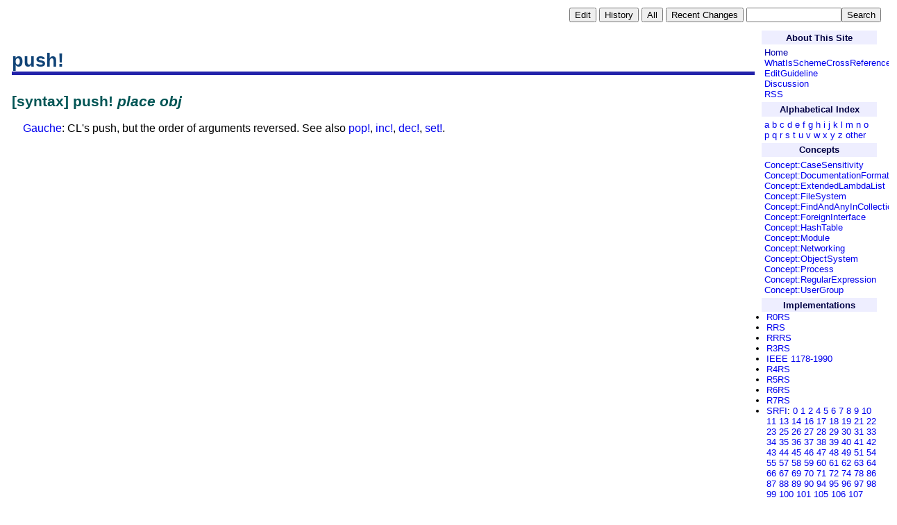

--- FILE ---
content_type: text/html; charset=utf-8
request_url: http://practical-scheme.net/wiliki/schemexref.cgi?push%21
body_size: 3356
content:
<!DOCTYPE HTML PUBLIC "-//W3C//DTD HTML 4.01 Transitional//EN"
       "http://www.w3.org/TR/html4/loose.dtd">
<html><head><title>push!</title
><base href="http://practical-scheme.net/wiliki/schemexref.cgi" /><link rel="alternate" type="application/rss+xml" title="RSS" href="http://practical-scheme.net/wiliki/schemexref.cgi?c=rss" /><meta property="og:title" content="push!" /><meta property="og:url" content="http://practical-scheme.net/wiliki/schemexref.cgi" /><meta property="og:type" content="website" /><meta property="og:description" content="A Wiki site to create a cross reference of the programming language Scheme" /><link rel="stylesheet" href="wiliki-xref.css" type="text/css" /></head
><body><div style="font-size:80%" align="right"><table><tr><td><form method="POST" action="schemexref.cgi" style="margin:0pt; padding:0pt"><input type="hidden" name="p" value="push!" /><input type="hidden" name="c" value="e" /><input type="submit" class="navi-button" value="Edit" /></form
></td
><td><form method="POST" action="schemexref.cgi" style="margin:0pt; padding:0pt"><input type="hidden" name="p" value="push!" /><input type="hidden" name="c" value="h" /><input type="submit" class="navi-button" value="History" /></form
></td
><td><form method="POST" action="schemexref.cgi" style="margin:0pt; padding:0pt"><input type="hidden" name="c" value="a" /><input type="submit" class="navi-button" value="All" /></form
></td
><td><form method="POST" action="schemexref.cgi" style="margin:0pt; padding:0pt"><input type="hidden" name="c" value="r" /><input type="submit" class="navi-button" value="Recent Changes" /></form
></td
><td><form method="POST" action="schemexref.cgi" style="margin:0pt; padding:0pt"><input type="hidden" name="c" value="s" /><input type="text" name="key" size="15" class="search-box" /><input type="submit" name="search" value="Search" class="navi-button" /></form
></td
></tr
></table
></div
><table border="0" cellspacing="8" width="100%" class="content-table"><tr><td valign="top"><h1>push!</h1
><h2 id="H-25zl2n">[syntax] push! <em>place</em
> <em>obj</em
>
</h2
><p><a href="schemexref.cgi?Gauche">Gauche</a
>: CL's push, but the order of arguments reversed.
See also <a href="schemexref.cgi?pop%21">pop!</a
>, <a href="schemexref.cgi?inc%21">inc!</a
>, <a href="schemexref.cgi?dec%21">dec!</a
>, <a href="schemexref.cgi?set%21">set!</a
>.
</p
><div style="text-align: right; padding-top: 20px; padding-right: 20px;"></div
></td
><td class="menu-strip" valign="top"><h2 id="H-1trsa6h">About This Site
</h2
><p><a href="">Home</a
><br />
<a href="schemexref.cgi?WhatIsSchemeCrossReference">WhatIsSchemeCrossReference</a
><br />
<a href="schemexref.cgi?EditGuideline">EditGuideline</a
><br />
<a href="schemexref.cgi?Discussion">Discussion</a
><br />
<a href="?c=rss">RSS</a
><br />
</p
><h2 id="H-36pk8d">Alphabetical Index
</h2
><p><a href="?Index:a">a</a
>
<a href="?Index:b">b</a
>
<a href="?Index:c">c</a
>
<a href="?Index:d">d</a
>
<a href="?Index:e">e</a
>
<a href="?Index:f">f</a
>
<a href="?Index:g">g</a
>
<a href="?Index:h">h</a
>
<a href="?Index:i">i</a
>
<a href="?Index:j">j</a
>
<a href="?Index:k">k</a
>
<a href="?Index:l">l</a
>
<a href="?Index:m">m</a
>
<a href="?Index:n">n</a
>
<a href="?Index:o">o</a
>
<a href="?Index:p">p</a
>
<a href="?Index:q">q</a
>
<a href="?Index:r">r</a
>
<a href="?Index:s">s</a
>
<a href="?Index:t">t</a
>
<a href="?Index:u">u</a
>
<a href="?Index:v">v</a
>
<a href="?Index:w">w</a
>
<a href="?Index:x">x</a
>
<a href="?Index:y">y</a
>
<a href="?Index:z">z</a
>
<a href="?Index:punctuation">other</a
>
</p
><h2 id="H-18mner6">Concepts
</h2
><p><a href="schemexref.cgi?Concept%3ACaseSensitivity">Concept:CaseSensitivity</a
> <a href="schemexref.cgi?Concept%3ADocumentationFormat">Concept:DocumentationFormat</a
> <a href="schemexref.cgi?Concept%3AExtendedLambdaList">Concept:ExtendedLambdaList</a
> <a href="schemexref.cgi?Concept%3AFileSystem">Concept:FileSystem</a
> <a href="schemexref.cgi?Concept%3AFindAndAnyInCollection">Concept:FindAndAnyInCollection</a
> <a href="schemexref.cgi?Concept%3AForeignInterface">Concept:ForeignInterface</a
> <a href="schemexref.cgi?Concept%3AHashTable">Concept:HashTable</a
> <a href="schemexref.cgi?Concept%3AModule">Concept:Module</a
> <a href="schemexref.cgi?Concept%3ANetworking">Concept:Networking</a
> <a href="schemexref.cgi?Concept%3AObjectSystem">Concept:ObjectSystem</a
> <a href="schemexref.cgi?Concept%3AProcess">Concept:Process</a
> <a href="schemexref.cgi?Concept%3ARegularExpression">Concept:RegularExpression</a
> <a href="schemexref.cgi?Concept%3AUserGroup">Concept:UserGroup</a
>
</p
><h2 id="H-1mac934">Implementations
</h2
><ul><li><a href="schemexref.cgi?R0RS">R0RS</a
>
</li
><li><a href="schemexref.cgi?RRS">RRS</a
>
</li
><li><a href="schemexref.cgi?RRRS">RRRS</a
>
</li
><li><a href="schemexref.cgi?R3RS">R3RS</a
>
</li
><li><a href="schemexref.cgi?IEEE%201178-1990">IEEE 1178-1990</a
>
</li
><li><a href="schemexref.cgi?R4RS">R4RS</a
>
</li
><li><a href="schemexref.cgi?R5RS">R5RS</a
>
</li
><li><a href="schemexref.cgi?R6RS">R6RS</a
>
</li
><li><a href="schemexref.cgi?R7RS">R7RS</a
>
</li
><li><a href="schemexref.cgi?SRFI">SRFI</a
>: <span><a href="schemexref.cgi?SRFI-0">0</a
> <a href="schemexref.cgi?SRFI-1">1</a
> <a href="schemexref.cgi?SRFI-2">2</a
> <a href="schemexref.cgi?SRFI-4">4</a
> <a href="schemexref.cgi?SRFI-5">5</a
> <a href="schemexref.cgi?SRFI-6">6</a
> <a href="schemexref.cgi?SRFI-7">7</a
> <a href="schemexref.cgi?SRFI-8">8</a
> <a href="schemexref.cgi?SRFI-9">9</a
> <a href="schemexref.cgi?SRFI-10">10</a
> <a href="schemexref.cgi?SRFI-11">11</a
> <a href="schemexref.cgi?SRFI-13">13</a
> <a href="schemexref.cgi?SRFI-14">14</a
> <a href="schemexref.cgi?SRFI-16">16</a
> <a href="schemexref.cgi?SRFI-17">17</a
> <a href="schemexref.cgi?SRFI-18">18</a
> <a href="schemexref.cgi?SRFI-19">19</a
> <a href="schemexref.cgi?SRFI-21">21</a
> <a href="schemexref.cgi?SRFI-22">22</a
> <a href="schemexref.cgi?SRFI-23">23</a
> <a href="schemexref.cgi?SRFI-25">25</a
> <a href="schemexref.cgi?SRFI-26">26</a
> <a href="schemexref.cgi?SRFI-27">27</a
> <a href="schemexref.cgi?SRFI-28">28</a
> <a href="schemexref.cgi?SRFI-29">29</a
> <a href="schemexref.cgi?SRFI-30">30</a
> <a href="schemexref.cgi?SRFI-31">31</a
> <a href="schemexref.cgi?SRFI-33">33</a
> <a href="schemexref.cgi?SRFI-34">34</a
> <a href="schemexref.cgi?SRFI-35">35</a
> <a href="schemexref.cgi?SRFI-36">36</a
> <a href="schemexref.cgi?SRFI-37">37</a
> <a href="schemexref.cgi?SRFI-38">38</a
> <a href="schemexref.cgi?SRFI-39">39</a
> <a href="schemexref.cgi?SRFI-40">40</a
> <a href="schemexref.cgi?SRFI-41">41</a
> <a href="schemexref.cgi?SRFI-42">42</a
> <a href="schemexref.cgi?SRFI-43">43</a
> <a href="schemexref.cgi?SRFI-44">44</a
> <a href="schemexref.cgi?SRFI-45">45</a
> <a href="schemexref.cgi?SRFI-46">46</a
> <a href="schemexref.cgi?SRFI-47">47</a
> <a href="schemexref.cgi?SRFI-48">48</a
> <a href="schemexref.cgi?SRFI-49">49</a
> <a href="schemexref.cgi?SRFI-51">51</a
> <a href="schemexref.cgi?SRFI-54">54</a
> <a href="schemexref.cgi?SRFI-55">55</a
> <a href="schemexref.cgi?SRFI-57">57</a
> <a href="schemexref.cgi?SRFI-58">58</a
> <a href="schemexref.cgi?SRFI-59">59</a
> <a href="schemexref.cgi?SRFI-60">60</a
> <a href="schemexref.cgi?SRFI-61">61</a
> <a href="schemexref.cgi?SRFI-62">62</a
> <a href="schemexref.cgi?SRFI-63">63</a
> <a href="schemexref.cgi?SRFI-64">64</a
> <a href="schemexref.cgi?SRFI-66">66</a
> <a href="schemexref.cgi?SRFI-67">67</a
> <a href="schemexref.cgi?SRFI-69">69</a
> <a href="schemexref.cgi?SRFI-70">70</a
> <a href="schemexref.cgi?SRFI-71">71</a
> <a href="schemexref.cgi?SRFI-72">72</a
> <a href="schemexref.cgi?SRFI-74">74</a
> <a href="schemexref.cgi?SRFI-78">78</a
> <a href="schemexref.cgi?SRFI-86">86</a
> <a href="schemexref.cgi?SRFI-87">87</a
> <a href="schemexref.cgi?SRFI-88">88</a
> <a href="schemexref.cgi?SRFI-89">89</a
> <a href="schemexref.cgi?SRFI-90">90</a
> <a href="schemexref.cgi?SRFI-94">94</a
> <a href="schemexref.cgi?SRFI-95">95</a
> <a href="schemexref.cgi?SRFI-96">96</a
> <a href="schemexref.cgi?SRFI-97">97</a
> <a href="schemexref.cgi?SRFI-98">98</a
> <a href="schemexref.cgi?SRFI-99">99</a
> <a href="schemexref.cgi?SRFI-100">100</a
> <a href="schemexref.cgi?SRFI-101">101</a
> <a href="schemexref.cgi?SRFI-105">105</a
> <a href="schemexref.cgi?SRFI-106">106</a
> <a href="schemexref.cgi?SRFI-107">107</a
> <a href="schemexref.cgi?SRFI-108">108</a
> <a href="schemexref.cgi?SRFI-109">109</a
> <a href="schemexref.cgi?SRFI-110">110</a
> <a href="schemexref.cgi?SRFI-111">111</a
> <a href="schemexref.cgi?SRFI-112">112</a
> <a href="schemexref.cgi?SRFI-113">113</a
> <a href="schemexref.cgi?SRFI-114">114</a
> <a href="schemexref.cgi?SRFI-115">115</a
> <a href="schemexref.cgi?SRFI-116">116</a
> <a href="schemexref.cgi?SRFI-117">117</a
> <a href="schemexref.cgi?SRFI-118">118</a
> <a href="schemexref.cgi?SRFI-119">119</a
> <a href="schemexref.cgi?SRFI-120">120</a
> <a href="schemexref.cgi?SRFI-121">121</a
> <a href="schemexref.cgi?SRFI-122">122</a
> <a href="schemexref.cgi?SRFI-123">123</a
> <a href="schemexref.cgi?SRFI-124">124</a
> <a href="schemexref.cgi?SRFI-125">125</a
> <a href="schemexref.cgi?SRFI-126">126</a
> <a href="schemexref.cgi?SRFI-127">127</a
> <a href="schemexref.cgi?SRFI-128">128</a
> <a href="schemexref.cgi?SRFI-129">129</a
> <a href="schemexref.cgi?SRFI-130">130</a
> <a href="schemexref.cgi?SRFI-131">131</a
> <a href="schemexref.cgi?SRFI-132">132</a
> <a href="schemexref.cgi?SRFI-133">133</a
> <a href="schemexref.cgi?SRFI-134">134</a
> <a href="schemexref.cgi?SRFI-135">135</a
> <a href="schemexref.cgi?SRFI-136">136</a
> <a href="schemexref.cgi?SRFI-137">137</a
> <a href="schemexref.cgi?SRFI-138">138</a
> <a href="schemexref.cgi?SRFI-139">139</a
> <a href="schemexref.cgi?SRFI-140">140</a
> <a href="schemexref.cgi?SRFI-141">141</a
> <a href="schemexref.cgi?SRFI-143">143</a
> <a href="schemexref.cgi?SRFI-144">144</a
> <a href="schemexref.cgi?SRFI-145">145</a
> <a href="schemexref.cgi?SRFI-146">146</a
> <a href="schemexref.cgi?SRFI-147">147</a
> <a href="schemexref.cgi?SRFI-148">148</a
> <a href="schemexref.cgi?SRFI-149">149</a
> <a href="schemexref.cgi?SRFI-150">150</a
> <a href="schemexref.cgi?SRFI-151">151</a
> <a href="schemexref.cgi?SRFI-152">152</a
> <a href="schemexref.cgi?SRFI-154">154</a
> <a href="schemexref.cgi?SRFI-155">155</a
> <a href="schemexref.cgi?SRFI-156">156</a
> <a href="schemexref.cgi?SRFI-157">157</a
> <a href="schemexref.cgi?SRFI-158">158</a
> <a href="schemexref.cgi?SRFI-159">159</a
> <a href="schemexref.cgi?SRFI-160">160</a
> <a href="schemexref.cgi?SRFI-161">161</a
> <a href="schemexref.cgi?SRFI-162">162</a
> <a href="schemexref.cgi?SRFI-163">163</a
> <a href="schemexref.cgi?SRFI-164">164</a
> <a href="schemexref.cgi?SRFI-165">165</a
> <a href="schemexref.cgi?SRFI-166">166</a
> <a href="schemexref.cgi?SRFI-167">167</a
> <a href="schemexref.cgi?SRFI-168">168</a
> <a href="schemexref.cgi?SRFI-169">169</a
> <a href="schemexref.cgi?SRFI-170">170</a
> <a href="schemexref.cgi?SRFI-171">171</a
> <a href="schemexref.cgi?SRFI-172">172</a
> <a href="schemexref.cgi?SRFI-173">173</a
> <a href="schemexref.cgi?SRFI-174">174</a
> <a href="schemexref.cgi?SRFI-175">175</a
> <a href="schemexref.cgi?SRFI-176">176</a
> <a href="schemexref.cgi?SRFI-178">178</a
> <a href="schemexref.cgi?SRFI-179">179</a
> <a href="schemexref.cgi?SRFI-180">180</a
> <a href="schemexref.cgi?SRFI-181">181</a
> <a href="schemexref.cgi?SRFI-185">185</a
> <a href="schemexref.cgi?SRFI-186">186</a
> <a href="schemexref.cgi?SRFI-188">188</a
> <a href="schemexref.cgi?SRFI-189">189</a
> <a href="schemexref.cgi?SRFI-190">190</a
> <a href="schemexref.cgi?SRFI-192">192</a
> <a href="schemexref.cgi?SRFI-193">193</a
> <a href="schemexref.cgi?SRFI-194">194</a
> <a href="schemexref.cgi?SRFI-195">195</a
> <a href="schemexref.cgi?SRFI-196">196</a
> <a href="schemexref.cgi?SRFI-197">197</a
> <a href="schemexref.cgi?SRFI-203">203</a
> <a href="schemexref.cgi?SRFI-206">206</a
> <a href="schemexref.cgi?SRFI-207">207</a
> <a href="schemexref.cgi?SRFI-208">208</a
> <a href="schemexref.cgi?SRFI-209">209</a
> <a href="schemexref.cgi?SRFI-210">210</a
> <a href="schemexref.cgi?SRFI-211">211</a
> <a href="schemexref.cgi?SRFI-212">212</a
> <a href="schemexref.cgi?SRFI-213">213</a
> <a href="schemexref.cgi?SRFI-214">214</a
> <a href="schemexref.cgi?SRFI-215">215</a
> <a href="schemexref.cgi?SRFI-216">216</a
> <a href="schemexref.cgi?SRFI-217">217</a
> <a href="schemexref.cgi?SRFI-219">219</a
> <a href="schemexref.cgi?SRFI-221">221</a
> <a href="schemexref.cgi?SRFI-222">222</a
> <a href="schemexref.cgi?SRFI-223">223</a
> <a href="schemexref.cgi?SRFI-224">224</a
> <a href="schemexref.cgi?SRFI-225">225</a
> <a href="schemexref.cgi?SRFI-227">227</a
> <a href="schemexref.cgi?SRFI-228">228</a
> <a href="schemexref.cgi?SRFI-229">229</a
> <a href="schemexref.cgi?SRFI-230">230</a
> <a href="schemexref.cgi?SRFI-231">231</a
> <a href="schemexref.cgi?SRFI-232">232</a
> <a href="schemexref.cgi?SRFI-233">233</a
> <a href="schemexref.cgi?SRFI-234">234</a
> <a href="schemexref.cgi?SRFI-235">235</a
> <a href="schemexref.cgi?SRFI-236">236</a
> <a href="schemexref.cgi?SRFI-238">238</a
> <a href="schemexref.cgi?SRFI-239">239</a
> <a href="schemexref.cgi?SRFI-244">244</a
> <a href="schemexref.cgi?SRFI-253">253</a
> <a href="schemexref.cgi?SRFI-258">258</a
> <a href="schemexref.cgi?SRFI-260">260</a
> <a href="schemexref.cgi?SRFI-264">264</a
></span
>
</li
><li><a href="schemexref.cgi?Bigloo">Bigloo</a
>
</li
><li><a href="schemexref.cgi?Bones">Bones</a
>
</li
><li><a href="schemexref.cgi?ChezScheme">ChezScheme</a
>
</li
><li><a href="schemexref.cgi?ChibiScheme">ChibiScheme</a
>
</li
><li><a href="schemexref.cgi?Chicken">Chicken</a
>
</li
><li><a href="schemexref.cgi?Cyclone">Cyclone</a
>
</li
><li><a href="schemexref.cgi?Foment">Foment</a
>
</li
><li><a href="schemexref.cgi?Gambit">Gambit</a
>
</li
><li><a href="schemexref.cgi?Gauche">Gauche</a
>
</li
><li><a href="schemexref.cgi?Gerbil">Gerbil</a
>
</li
><li><a href="schemexref.cgi?Guile">Guile</a
>
</li
><li><a href="schemexref.cgi?Ikarus">Ikarus</a
>
</li
><li><a href="schemexref.cgi?IronScheme">IronScheme</a
>
</li
><li><a href="schemexref.cgi?Kawa">Kawa</a
>
</li
><li><a href="schemexref.cgi?Larceny">Larceny</a
>
</li
><li><a href="schemexref.cgi?LIPS">LIPS</a
>
</li
><li><a href="schemexref.cgi?LispMe">LispMe</a
>
</li
><li><a href="schemexref.cgi?Loko">Loko</a
>
</li
><li><a href="schemexref.cgi?MIT-Scheme">MIT-Scheme</a
>
</li
><li><a href="schemexref.cgi?Mosh">Mosh</a
>
</li
><li><a href="schemexref.cgi?MzScheme">MzScheme</a
>
</li
><li><a href="schemexref.cgi?Pika-Scheme">Pika-Scheme</a
>
</li
><li><a href="schemexref.cgi?PLT-Scheme">PLT-Scheme</a
>
</li
><li><a href="schemexref.cgi?Pocket-Scheme">Pocket-Scheme</a
>
</li
><li><a href="schemexref.cgi?Racket">Racket</a
>
</li
><li><a href="schemexref.cgi?Sagittarius">Sagittarius</a
>
</li
><li><a href="schemexref.cgi?Scheme48">Scheme48</a
>
</li
><li><a href="schemexref.cgi?Schoca">Schoca</a
>
</li
><li><a href="schemexref.cgi?Schluessel">Schluessel</a
>
</li
><li><a href="schemexref.cgi?SCM">SCM</a
>
</li
><li><a href="schemexref.cgi?Scsh">Scsh</a
>
</li
><li><a href="schemexref.cgi?SigScheme">SigScheme</a
>
</li
><li><a href="schemexref.cgi?SISC">SISC</a
>
</li
><li><a href="schemexref.cgi?Skint">Skint</a
>
</li
><li><a href="schemexref.cgi?SLIB">SLIB</a
>
</li
><li><a href="schemexref.cgi?Stalin">Stalin</a
>
</li
><li><a href="schemexref.cgi?STk">STk</a
>
</li
><li><a href="schemexref.cgi?STklos">STklos</a
>
</li
><li><a href="schemexref.cgi?T">T</a
>
</li
><li><a href="schemexref.cgi?TinyScheme">TinyScheme</a
>
</li
><li><a href="schemexref.cgi?Unsyntax">Unsyntax</a
>
</li
><li><a href="schemexref.cgi?Vicare">Vicare</a
>
</li
><li><a href="schemexref.cgi?Viivi">Viivi</a
>
</li
><li><a href="schemexref.cgi?Ypsilon">Ypsilon</a
>
</li
><li><a href="schemexref.cgi?Cross-Implementation%20Libraries">Cross-Implementation Libraries</a
>
</li
></ul
><h2 id="H-1jo780f">External Links
</h2
><p><a href="http://snow.iro.umontreal.ca/">Scheme Now!</a
>
</p
><p><a href="https://wayback.archive.org/web/20130705104404/http://scheme-punks.cyber-rush.org/wiki/index.php?title=Main_Page">ERR5RS</a
>
</p
><p><a href="http://www.schemers.org">Schemers.org</a
>
</p
><p><a href="http://community.schemewiki.org">Community-Scheme-Wiki</a
>
</p
><p><a href="http://strader.xs4all.nl/csan/index.html">CSAN</a
>
</p
><p><a href="http://www.schemecookbook.org">Scheme Cookbook</a
>
</p
></td
></tr
></table
><hr /><div class="footer">Last modified : 2002/03/05 07:15:21 UTC<br /><a href="http://practical-scheme.net/wiliki/wiliki.cgi">WiLiKi 0.8.3</a
> running on <a href="http://practical-scheme.net/gauche/">Gauche 0.9.16_pre2</a
></div
></body
></html
>